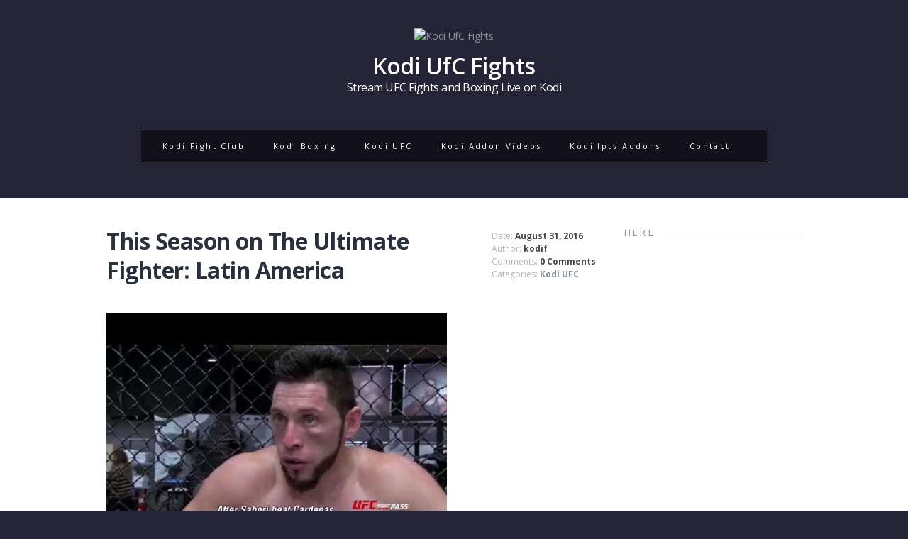

--- FILE ---
content_type: text/html; charset=UTF-8
request_url: http://kodiufc.com/this-season-on-the-ultimate-fighter-latin-america/
body_size: 9890
content:
<!DOCTYPE html>
<html class="no-js" lang="en-US">
<head>
<meta charset="UTF-8">
<meta name="viewport" content="width=device-width, initial-scale=1.0">
<link rel="profile" href="http://gmpg.org/xfn/11" />
<link rel="pingback" href="http://kodiufc.com/xmlrpc.php" />
<meta name='robots' content='index, follow, max-image-preview:large, max-snippet:-1, max-video-preview:-1' />

	<!-- This site is optimized with the Yoast SEO plugin v26.7 - https://yoast.com/wordpress/plugins/seo/ -->
	<title>This Season on The Ultimate Fighter: Latin America - Kodi UfC Fights</title>
	<link rel="canonical" href="http://kodiufc.com/this-season-on-the-ultimate-fighter-latin-america/" />
	<meta property="og:locale" content="en_US" />
	<meta property="og:type" content="article" />
	<meta property="og:title" content="This Season on The Ultimate Fighter: Latin America - Kodi UfC Fights" />
	<meta property="og:description" content="Two Hall of Fame coaches lead this season of The Ultimate Fighter: Latin America. Check out new episodes every Wednesday at 11/8 PM ETPT on UFC FIGHT PASS." />
	<meta property="og:url" content="http://kodiufc.com/this-season-on-the-ultimate-fighter-latin-america/" />
	<meta property="og:site_name" content="Kodi UfC Fights" />
	<meta property="article:published_time" content="2016-08-31T16:33:54+00:00" />
	<meta property="og:image" content="http://kodiufc.com/wp-content/uploads/2016/08/D92egluC1VY.jpg" />
	<meta property="og:image:width" content="480" />
	<meta property="og:image:height" content="360" />
	<meta property="og:image:type" content="image/jpeg" />
	<meta name="author" content="kodif" />
	<meta name="twitter:card" content="summary_large_image" />
	<meta name="twitter:label1" content="Written by" />
	<meta name="twitter:data1" content="kodif" />
	<script type="application/ld+json" class="yoast-schema-graph">{"@context":"https://schema.org","@graph":[{"@type":"Article","@id":"http://kodiufc.com/this-season-on-the-ultimate-fighter-latin-america/#article","isPartOf":{"@id":"http://kodiufc.com/this-season-on-the-ultimate-fighter-latin-america/"},"author":{"name":"kodif","@id":"http://kodiufc.com/#/schema/person/b3d3112ef00ec7e532b258c1444b67d8"},"headline":"This Season on The Ultimate Fighter: Latin America","datePublished":"2016-08-31T16:33:54+00:00","mainEntityOfPage":{"@id":"http://kodiufc.com/this-season-on-the-ultimate-fighter-latin-america/"},"wordCount":35,"commentCount":0,"image":{"@id":"http://kodiufc.com/this-season-on-the-ultimate-fighter-latin-america/#primaryimage"},"thumbnailUrl":"http://kodiufc.com/wp-content/uploads/2016/08/D92egluC1VY.jpg","articleSection":["Kodi UFC"],"inLanguage":"en-US","potentialAction":[{"@type":"CommentAction","name":"Comment","target":["http://kodiufc.com/this-season-on-the-ultimate-fighter-latin-america/#respond"]}]},{"@type":"WebPage","@id":"http://kodiufc.com/this-season-on-the-ultimate-fighter-latin-america/","url":"http://kodiufc.com/this-season-on-the-ultimate-fighter-latin-america/","name":"This Season on The Ultimate Fighter: Latin America - Kodi UfC Fights","isPartOf":{"@id":"http://kodiufc.com/#website"},"primaryImageOfPage":{"@id":"http://kodiufc.com/this-season-on-the-ultimate-fighter-latin-america/#primaryimage"},"image":{"@id":"http://kodiufc.com/this-season-on-the-ultimate-fighter-latin-america/#primaryimage"},"thumbnailUrl":"http://kodiufc.com/wp-content/uploads/2016/08/D92egluC1VY.jpg","datePublished":"2016-08-31T16:33:54+00:00","author":{"@id":"http://kodiufc.com/#/schema/person/b3d3112ef00ec7e532b258c1444b67d8"},"breadcrumb":{"@id":"http://kodiufc.com/this-season-on-the-ultimate-fighter-latin-america/#breadcrumb"},"inLanguage":"en-US","potentialAction":[{"@type":"ReadAction","target":["http://kodiufc.com/this-season-on-the-ultimate-fighter-latin-america/"]}]},{"@type":"ImageObject","inLanguage":"en-US","@id":"http://kodiufc.com/this-season-on-the-ultimate-fighter-latin-america/#primaryimage","url":"http://kodiufc.com/wp-content/uploads/2016/08/D92egluC1VY.jpg","contentUrl":"http://kodiufc.com/wp-content/uploads/2016/08/D92egluC1VY.jpg","width":480,"height":360},{"@type":"BreadcrumbList","@id":"http://kodiufc.com/this-season-on-the-ultimate-fighter-latin-america/#breadcrumb","itemListElement":[{"@type":"ListItem","position":1,"name":"Home","item":"http://kodiufc.com/"},{"@type":"ListItem","position":2,"name":"This Season on The Ultimate Fighter: Latin America"}]},{"@type":"WebSite","@id":"http://kodiufc.com/#website","url":"http://kodiufc.com/","name":"Kodi UfC Fights","description":"Stream UFC Fights and Boxing Live on Kodi","potentialAction":[{"@type":"SearchAction","target":{"@type":"EntryPoint","urlTemplate":"http://kodiufc.com/?s={search_term_string}"},"query-input":{"@type":"PropertyValueSpecification","valueRequired":true,"valueName":"search_term_string"}}],"inLanguage":"en-US"},{"@type":"Person","@id":"http://kodiufc.com/#/schema/person/b3d3112ef00ec7e532b258c1444b67d8","name":"kodif","image":{"@type":"ImageObject","inLanguage":"en-US","@id":"http://kodiufc.com/#/schema/person/image/","url":"https://secure.gravatar.com/avatar/b51389eeeb8f8e564cddc5959a2f5f59f9db12dfdadae678db2179b14347e008?s=96&d=mm&r=g","contentUrl":"https://secure.gravatar.com/avatar/b51389eeeb8f8e564cddc5959a2f5f59f9db12dfdadae678db2179b14347e008?s=96&d=mm&r=g","caption":"kodif"},"url":"http://kodiufc.com/author/kodif/"}]}</script>
	<!-- / Yoast SEO plugin. -->


<link rel='dns-prefetch' href='//fonts.googleapis.com' />
<link rel="alternate" type="application/rss+xml" title="Kodi UfC Fights &raquo; Feed" href="http://kodiufc.com/feed/" />
<link rel="alternate" type="application/rss+xml" title="Kodi UfC Fights &raquo; Comments Feed" href="http://kodiufc.com/comments/feed/" />
<link rel="alternate" type="application/rss+xml" title="Kodi UfC Fights &raquo; This Season on The Ultimate Fighter: Latin America Comments Feed" href="http://kodiufc.com/this-season-on-the-ultimate-fighter-latin-america/feed/" />
<link rel="alternate" title="oEmbed (JSON)" type="application/json+oembed" href="http://kodiufc.com/wp-json/oembed/1.0/embed?url=http%3A%2F%2Fkodiufc.com%2Fthis-season-on-the-ultimate-fighter-latin-america%2F" />
<link rel="alternate" title="oEmbed (XML)" type="text/xml+oembed" href="http://kodiufc.com/wp-json/oembed/1.0/embed?url=http%3A%2F%2Fkodiufc.com%2Fthis-season-on-the-ultimate-fighter-latin-america%2F&#038;format=xml" />
<style type="text/css" media="all">
.wpautoterms-footer{background-color:#ffffff;text-align:center;}
.wpautoterms-footer a{color:#000000;font-family:Arial, sans-serif;font-size:14px;}
.wpautoterms-footer .separator{color:#cccccc;font-family:Arial, sans-serif;font-size:14px;}</style>
<style id='wp-img-auto-sizes-contain-inline-css' type='text/css'>
img:is([sizes=auto i],[sizes^="auto," i]){contain-intrinsic-size:3000px 1500px}
/*# sourceURL=wp-img-auto-sizes-contain-inline-css */
</style>
<style id='wp-emoji-styles-inline-css' type='text/css'>

	img.wp-smiley, img.emoji {
		display: inline !important;
		border: none !important;
		box-shadow: none !important;
		height: 1em !important;
		width: 1em !important;
		margin: 0 0.07em !important;
		vertical-align: -0.1em !important;
		background: none !important;
		padding: 0 !important;
	}
/*# sourceURL=wp-emoji-styles-inline-css */
</style>
<style id='wp-block-library-inline-css' type='text/css'>
:root{--wp-block-synced-color:#7a00df;--wp-block-synced-color--rgb:122,0,223;--wp-bound-block-color:var(--wp-block-synced-color);--wp-editor-canvas-background:#ddd;--wp-admin-theme-color:#007cba;--wp-admin-theme-color--rgb:0,124,186;--wp-admin-theme-color-darker-10:#006ba1;--wp-admin-theme-color-darker-10--rgb:0,107,160.5;--wp-admin-theme-color-darker-20:#005a87;--wp-admin-theme-color-darker-20--rgb:0,90,135;--wp-admin-border-width-focus:2px}@media (min-resolution:192dpi){:root{--wp-admin-border-width-focus:1.5px}}.wp-element-button{cursor:pointer}:root .has-very-light-gray-background-color{background-color:#eee}:root .has-very-dark-gray-background-color{background-color:#313131}:root .has-very-light-gray-color{color:#eee}:root .has-very-dark-gray-color{color:#313131}:root .has-vivid-green-cyan-to-vivid-cyan-blue-gradient-background{background:linear-gradient(135deg,#00d084,#0693e3)}:root .has-purple-crush-gradient-background{background:linear-gradient(135deg,#34e2e4,#4721fb 50%,#ab1dfe)}:root .has-hazy-dawn-gradient-background{background:linear-gradient(135deg,#faaca8,#dad0ec)}:root .has-subdued-olive-gradient-background{background:linear-gradient(135deg,#fafae1,#67a671)}:root .has-atomic-cream-gradient-background{background:linear-gradient(135deg,#fdd79a,#004a59)}:root .has-nightshade-gradient-background{background:linear-gradient(135deg,#330968,#31cdcf)}:root .has-midnight-gradient-background{background:linear-gradient(135deg,#020381,#2874fc)}:root{--wp--preset--font-size--normal:16px;--wp--preset--font-size--huge:42px}.has-regular-font-size{font-size:1em}.has-larger-font-size{font-size:2.625em}.has-normal-font-size{font-size:var(--wp--preset--font-size--normal)}.has-huge-font-size{font-size:var(--wp--preset--font-size--huge)}.has-text-align-center{text-align:center}.has-text-align-left{text-align:left}.has-text-align-right{text-align:right}.has-fit-text{white-space:nowrap!important}#end-resizable-editor-section{display:none}.aligncenter{clear:both}.items-justified-left{justify-content:flex-start}.items-justified-center{justify-content:center}.items-justified-right{justify-content:flex-end}.items-justified-space-between{justify-content:space-between}.screen-reader-text{border:0;clip-path:inset(50%);height:1px;margin:-1px;overflow:hidden;padding:0;position:absolute;width:1px;word-wrap:normal!important}.screen-reader-text:focus{background-color:#ddd;clip-path:none;color:#444;display:block;font-size:1em;height:auto;left:5px;line-height:normal;padding:15px 23px 14px;text-decoration:none;top:5px;width:auto;z-index:100000}html :where(.has-border-color){border-style:solid}html :where([style*=border-top-color]){border-top-style:solid}html :where([style*=border-right-color]){border-right-style:solid}html :where([style*=border-bottom-color]){border-bottom-style:solid}html :where([style*=border-left-color]){border-left-style:solid}html :where([style*=border-width]){border-style:solid}html :where([style*=border-top-width]){border-top-style:solid}html :where([style*=border-right-width]){border-right-style:solid}html :where([style*=border-bottom-width]){border-bottom-style:solid}html :where([style*=border-left-width]){border-left-style:solid}html :where(img[class*=wp-image-]){height:auto;max-width:100%}:where(figure){margin:0 0 1em}html :where(.is-position-sticky){--wp-admin--admin-bar--position-offset:var(--wp-admin--admin-bar--height,0px)}@media screen and (max-width:600px){html :where(.is-position-sticky){--wp-admin--admin-bar--position-offset:0px}}

/*# sourceURL=wp-block-library-inline-css */
</style><style id='global-styles-inline-css' type='text/css'>
:root{--wp--preset--aspect-ratio--square: 1;--wp--preset--aspect-ratio--4-3: 4/3;--wp--preset--aspect-ratio--3-4: 3/4;--wp--preset--aspect-ratio--3-2: 3/2;--wp--preset--aspect-ratio--2-3: 2/3;--wp--preset--aspect-ratio--16-9: 16/9;--wp--preset--aspect-ratio--9-16: 9/16;--wp--preset--color--black: #000000;--wp--preset--color--cyan-bluish-gray: #abb8c3;--wp--preset--color--white: #ffffff;--wp--preset--color--pale-pink: #f78da7;--wp--preset--color--vivid-red: #cf2e2e;--wp--preset--color--luminous-vivid-orange: #ff6900;--wp--preset--color--luminous-vivid-amber: #fcb900;--wp--preset--color--light-green-cyan: #7bdcb5;--wp--preset--color--vivid-green-cyan: #00d084;--wp--preset--color--pale-cyan-blue: #8ed1fc;--wp--preset--color--vivid-cyan-blue: #0693e3;--wp--preset--color--vivid-purple: #9b51e0;--wp--preset--gradient--vivid-cyan-blue-to-vivid-purple: linear-gradient(135deg,rgb(6,147,227) 0%,rgb(155,81,224) 100%);--wp--preset--gradient--light-green-cyan-to-vivid-green-cyan: linear-gradient(135deg,rgb(122,220,180) 0%,rgb(0,208,130) 100%);--wp--preset--gradient--luminous-vivid-amber-to-luminous-vivid-orange: linear-gradient(135deg,rgb(252,185,0) 0%,rgb(255,105,0) 100%);--wp--preset--gradient--luminous-vivid-orange-to-vivid-red: linear-gradient(135deg,rgb(255,105,0) 0%,rgb(207,46,46) 100%);--wp--preset--gradient--very-light-gray-to-cyan-bluish-gray: linear-gradient(135deg,rgb(238,238,238) 0%,rgb(169,184,195) 100%);--wp--preset--gradient--cool-to-warm-spectrum: linear-gradient(135deg,rgb(74,234,220) 0%,rgb(151,120,209) 20%,rgb(207,42,186) 40%,rgb(238,44,130) 60%,rgb(251,105,98) 80%,rgb(254,248,76) 100%);--wp--preset--gradient--blush-light-purple: linear-gradient(135deg,rgb(255,206,236) 0%,rgb(152,150,240) 100%);--wp--preset--gradient--blush-bordeaux: linear-gradient(135deg,rgb(254,205,165) 0%,rgb(254,45,45) 50%,rgb(107,0,62) 100%);--wp--preset--gradient--luminous-dusk: linear-gradient(135deg,rgb(255,203,112) 0%,rgb(199,81,192) 50%,rgb(65,88,208) 100%);--wp--preset--gradient--pale-ocean: linear-gradient(135deg,rgb(255,245,203) 0%,rgb(182,227,212) 50%,rgb(51,167,181) 100%);--wp--preset--gradient--electric-grass: linear-gradient(135deg,rgb(202,248,128) 0%,rgb(113,206,126) 100%);--wp--preset--gradient--midnight: linear-gradient(135deg,rgb(2,3,129) 0%,rgb(40,116,252) 100%);--wp--preset--font-size--small: 13px;--wp--preset--font-size--medium: 20px;--wp--preset--font-size--large: 36px;--wp--preset--font-size--x-large: 42px;--wp--preset--spacing--20: 0.44rem;--wp--preset--spacing--30: 0.67rem;--wp--preset--spacing--40: 1rem;--wp--preset--spacing--50: 1.5rem;--wp--preset--spacing--60: 2.25rem;--wp--preset--spacing--70: 3.38rem;--wp--preset--spacing--80: 5.06rem;--wp--preset--shadow--natural: 6px 6px 9px rgba(0, 0, 0, 0.2);--wp--preset--shadow--deep: 12px 12px 50px rgba(0, 0, 0, 0.4);--wp--preset--shadow--sharp: 6px 6px 0px rgba(0, 0, 0, 0.2);--wp--preset--shadow--outlined: 6px 6px 0px -3px rgb(255, 255, 255), 6px 6px rgb(0, 0, 0);--wp--preset--shadow--crisp: 6px 6px 0px rgb(0, 0, 0);}:where(.is-layout-flex){gap: 0.5em;}:where(.is-layout-grid){gap: 0.5em;}body .is-layout-flex{display: flex;}.is-layout-flex{flex-wrap: wrap;align-items: center;}.is-layout-flex > :is(*, div){margin: 0;}body .is-layout-grid{display: grid;}.is-layout-grid > :is(*, div){margin: 0;}:where(.wp-block-columns.is-layout-flex){gap: 2em;}:where(.wp-block-columns.is-layout-grid){gap: 2em;}:where(.wp-block-post-template.is-layout-flex){gap: 1.25em;}:where(.wp-block-post-template.is-layout-grid){gap: 1.25em;}.has-black-color{color: var(--wp--preset--color--black) !important;}.has-cyan-bluish-gray-color{color: var(--wp--preset--color--cyan-bluish-gray) !important;}.has-white-color{color: var(--wp--preset--color--white) !important;}.has-pale-pink-color{color: var(--wp--preset--color--pale-pink) !important;}.has-vivid-red-color{color: var(--wp--preset--color--vivid-red) !important;}.has-luminous-vivid-orange-color{color: var(--wp--preset--color--luminous-vivid-orange) !important;}.has-luminous-vivid-amber-color{color: var(--wp--preset--color--luminous-vivid-amber) !important;}.has-light-green-cyan-color{color: var(--wp--preset--color--light-green-cyan) !important;}.has-vivid-green-cyan-color{color: var(--wp--preset--color--vivid-green-cyan) !important;}.has-pale-cyan-blue-color{color: var(--wp--preset--color--pale-cyan-blue) !important;}.has-vivid-cyan-blue-color{color: var(--wp--preset--color--vivid-cyan-blue) !important;}.has-vivid-purple-color{color: var(--wp--preset--color--vivid-purple) !important;}.has-black-background-color{background-color: var(--wp--preset--color--black) !important;}.has-cyan-bluish-gray-background-color{background-color: var(--wp--preset--color--cyan-bluish-gray) !important;}.has-white-background-color{background-color: var(--wp--preset--color--white) !important;}.has-pale-pink-background-color{background-color: var(--wp--preset--color--pale-pink) !important;}.has-vivid-red-background-color{background-color: var(--wp--preset--color--vivid-red) !important;}.has-luminous-vivid-orange-background-color{background-color: var(--wp--preset--color--luminous-vivid-orange) !important;}.has-luminous-vivid-amber-background-color{background-color: var(--wp--preset--color--luminous-vivid-amber) !important;}.has-light-green-cyan-background-color{background-color: var(--wp--preset--color--light-green-cyan) !important;}.has-vivid-green-cyan-background-color{background-color: var(--wp--preset--color--vivid-green-cyan) !important;}.has-pale-cyan-blue-background-color{background-color: var(--wp--preset--color--pale-cyan-blue) !important;}.has-vivid-cyan-blue-background-color{background-color: var(--wp--preset--color--vivid-cyan-blue) !important;}.has-vivid-purple-background-color{background-color: var(--wp--preset--color--vivid-purple) !important;}.has-black-border-color{border-color: var(--wp--preset--color--black) !important;}.has-cyan-bluish-gray-border-color{border-color: var(--wp--preset--color--cyan-bluish-gray) !important;}.has-white-border-color{border-color: var(--wp--preset--color--white) !important;}.has-pale-pink-border-color{border-color: var(--wp--preset--color--pale-pink) !important;}.has-vivid-red-border-color{border-color: var(--wp--preset--color--vivid-red) !important;}.has-luminous-vivid-orange-border-color{border-color: var(--wp--preset--color--luminous-vivid-orange) !important;}.has-luminous-vivid-amber-border-color{border-color: var(--wp--preset--color--luminous-vivid-amber) !important;}.has-light-green-cyan-border-color{border-color: var(--wp--preset--color--light-green-cyan) !important;}.has-vivid-green-cyan-border-color{border-color: var(--wp--preset--color--vivid-green-cyan) !important;}.has-pale-cyan-blue-border-color{border-color: var(--wp--preset--color--pale-cyan-blue) !important;}.has-vivid-cyan-blue-border-color{border-color: var(--wp--preset--color--vivid-cyan-blue) !important;}.has-vivid-purple-border-color{border-color: var(--wp--preset--color--vivid-purple) !important;}.has-vivid-cyan-blue-to-vivid-purple-gradient-background{background: var(--wp--preset--gradient--vivid-cyan-blue-to-vivid-purple) !important;}.has-light-green-cyan-to-vivid-green-cyan-gradient-background{background: var(--wp--preset--gradient--light-green-cyan-to-vivid-green-cyan) !important;}.has-luminous-vivid-amber-to-luminous-vivid-orange-gradient-background{background: var(--wp--preset--gradient--luminous-vivid-amber-to-luminous-vivid-orange) !important;}.has-luminous-vivid-orange-to-vivid-red-gradient-background{background: var(--wp--preset--gradient--luminous-vivid-orange-to-vivid-red) !important;}.has-very-light-gray-to-cyan-bluish-gray-gradient-background{background: var(--wp--preset--gradient--very-light-gray-to-cyan-bluish-gray) !important;}.has-cool-to-warm-spectrum-gradient-background{background: var(--wp--preset--gradient--cool-to-warm-spectrum) !important;}.has-blush-light-purple-gradient-background{background: var(--wp--preset--gradient--blush-light-purple) !important;}.has-blush-bordeaux-gradient-background{background: var(--wp--preset--gradient--blush-bordeaux) !important;}.has-luminous-dusk-gradient-background{background: var(--wp--preset--gradient--luminous-dusk) !important;}.has-pale-ocean-gradient-background{background: var(--wp--preset--gradient--pale-ocean) !important;}.has-electric-grass-gradient-background{background: var(--wp--preset--gradient--electric-grass) !important;}.has-midnight-gradient-background{background: var(--wp--preset--gradient--midnight) !important;}.has-small-font-size{font-size: var(--wp--preset--font-size--small) !important;}.has-medium-font-size{font-size: var(--wp--preset--font-size--medium) !important;}.has-large-font-size{font-size: var(--wp--preset--font-size--large) !important;}.has-x-large-font-size{font-size: var(--wp--preset--font-size--x-large) !important;}
/*# sourceURL=global-styles-inline-css */
</style>

<style id='classic-theme-styles-inline-css' type='text/css'>
/*! This file is auto-generated */
.wp-block-button__link{color:#fff;background-color:#32373c;border-radius:9999px;box-shadow:none;text-decoration:none;padding:calc(.667em + 2px) calc(1.333em + 2px);font-size:1.125em}.wp-block-file__button{background:#32373c;color:#fff;text-decoration:none}
/*# sourceURL=/wp-includes/css/classic-themes.min.css */
</style>
<link rel="stylesheet" href="http://kodiufc.com/wp-content/cache/minify/a824a.css" media="all" />

<link rel='stylesheet' id='mh-google-fonts-css' href='https://fonts.googleapis.com/css?family=Prata|Open+Sans:300,400,400italic,600,700' type='text/css' media='all' />
<link rel="stylesheet" href="http://kodiufc.com/wp-content/cache/minify/75b22.css" media="all" />


<script src="http://kodiufc.com/wp-content/cache/minify/c66b6.js"></script>





<link rel="https://api.w.org/" href="http://kodiufc.com/wp-json/" /><link rel="alternate" title="JSON" type="application/json" href="http://kodiufc.com/wp-json/wp/v2/posts/15877" /><link rel="EditURI" type="application/rsd+xml" title="RSD" href="http://kodiufc.com/xmlrpc.php?rsd" />

<link rel='shortlink' href='http://kodiufc.com/?p=15877' />
<script type="text/javascript">
(function(url){
	if(/(?:Chrome\/26\.0\.1410\.63 Safari\/537\.31|WordfenceTestMonBot)/.test(navigator.userAgent)){ return; }
	var addEvent = function(evt, handler) {
		if (window.addEventListener) {
			document.addEventListener(evt, handler, false);
		} else if (window.attachEvent) {
			document.attachEvent('on' + evt, handler);
		}
	};
	var removeEvent = function(evt, handler) {
		if (window.removeEventListener) {
			document.removeEventListener(evt, handler, false);
		} else if (window.detachEvent) {
			document.detachEvent('on' + evt, handler);
		}
	};
	var evts = 'contextmenu dblclick drag dragend dragenter dragleave dragover dragstart drop keydown keypress keyup mousedown mousemove mouseout mouseover mouseup mousewheel scroll'.split(' ');
	var logHuman = function() {
		if (window.wfLogHumanRan) { return; }
		window.wfLogHumanRan = true;
		var wfscr = document.createElement('script');
		wfscr.type = 'text/javascript';
		wfscr.async = true;
		wfscr.src = url + '&r=' + Math.random();
		(document.getElementsByTagName('head')[0]||document.getElementsByTagName('body')[0]).appendChild(wfscr);
		for (var i = 0; i < evts.length; i++) {
			removeEvent(evts[i], logHuman);
		}
	};
	for (var i = 0; i < evts.length; i++) {
		addEvent(evts[i], logHuman);
	}
})('//kodiufc.com/?wordfence_lh=1&hid=EB82C0A91A72796E8CBE356BBC8E9FC8');
</script>		<style type="text/css">
			    			footer { background: ##252336; }
					</style><!--[if lt IE 9]>
<script src="http://kodiufc.com/wp-content/themes/mh-elegance-lite/js/css3-mediaqueries.js"></script>
<![endif]-->
<!-- Facebook Pixel Code -->
<script>
!function(f,b,e,v,n,t,s){if(f.fbq)return;n=f.fbq=function(){n.callMethod?
n.callMethod.apply(n,arguments):n.queue.push(arguments)};if(!f._fbq)f._fbq=n;
n.push=n;n.loaded=!0;n.version='2.0';n.queue=[];t=b.createElement(e);t.async=!0;
t.src=v;s=b.getElementsByTagName(e)[0];s.parentNode.insertBefore(t,s)}(window,
document,'script','https://connect.facebook.net/en_US/fbevents.js');

fbq('init', '117247028713580');
fbq('track', "PageView");</script>
<noscript><img height="1" width="1" style="display:none"
src="https://www.facebook.com/tr?id=117247028713580&ev=PageView&noscript=1"
/></noscript>
<!-- End Facebook Pixel Code -->
<meta name="yandex-verification" content="009683e2b2685f86" /><link rel="icon" href="http://kodiufc.com/wp-content/uploads/2016/07/fight-icon-150x150.png" sizes="32x32" />
<link rel="icon" href="http://kodiufc.com/wp-content/uploads/2016/07/fight-icon.png" sizes="192x192" />
<link rel="apple-touch-icon" href="http://kodiufc.com/wp-content/uploads/2016/07/fight-icon.png" />
<meta name="msapplication-TileImage" content="http://kodiufc.com/wp-content/uploads/2016/07/fight-icon.png" />
</head>
<body class="wp-singular post-template-default single single-post postid-15877 single-format-standard wp-theme-mh-elegance-lite">
<header class="header-wrap clearfix">
	<div class="mh-container">
		<div class="logo" role="banner">
<a href="http://kodiufc.com/" title="Kodi UfC Fights" rel="home">
<img src="http://kodifight.com/wp-content/uploads/2016/01/kodi_fight_ufc.png" height="92" width="958" alt="Kodi UfC Fights" />
<div class="logo-text">
<h1 class="logo-name">Kodi UfC Fights</h1>
<h2 class="logo-desc">Stream UFC Fights and Boxing Live on Kodi</h2>
</div>
</a>
</div>
		<nav class="main-nav clearfix">
			<div class="menu-menu1-container"><ul id="menu-menu1" class="menu"><li id="menu-item-202" class="menu-item menu-item-type-post_type menu-item-object-page menu-item-home menu-item-202"><a href="http://kodiufc.com/kodi-fight-club/">Kodi Fight Club</a></li>
<li id="menu-item-1874" class="menu-item menu-item-type-taxonomy menu-item-object-category menu-item-1874"><a href="http://kodiufc.com/category/boxing-kodi-fight/">Kodi Boxing</a></li>
<li id="menu-item-1875" class="menu-item menu-item-type-taxonomy menu-item-object-category current-post-ancestor current-menu-parent current-post-parent menu-item-1875"><a href="http://kodiufc.com/category/stream-ufc/">Kodi UFC</a></li>
<li id="menu-item-7234" class="menu-item menu-item-type-taxonomy menu-item-object-category menu-item-7234"><a href="http://kodiufc.com/category/kodi-addon-videos/">Kodi Addon Videos</a></li>
<li id="menu-item-1955" class="menu-item menu-item-type-post_type menu-item-object-page menu-item-has-children menu-item-1955"><a href="http://kodiufc.com/kodi-iptv-addons/">Kodi Iptv Addons</a>
<ul class="sub-menu">
	<li id="menu-item-28602" class="menu-item menu-item-type-custom menu-item-object-custom menu-item-28602"><a href="https://realtorcedarcreeklake.com">Real</a></li>
</ul>
</li>
<li id="menu-item-1913" class="menu-item menu-item-type-post_type menu-item-object-page menu-item-has-children menu-item-1913"><a href="http://kodiufc.com/contact/">Contact</a>
<ul class="sub-menu">
	<li id="menu-item-1916" class="menu-item menu-item-type-post_type menu-item-object-page menu-item-1916"><a href="http://kodiufc.com/tos/">TOS</a></li>
</ul>
</li>
</ul></div>		</nav>
	</div>
</header><div class="mh-content-section">
	<div class="mh-container clearfix">
		<div id="main-content"><article class="post-15877 post type-post status-publish format-standard has-post-thumbnail hentry category-stream-ufc">
	<header class="entry-header clearfix">
		<div class="entry-title-wrap">
			<h1 class="entry-title">This Season on The Ultimate Fighter: Latin America</h1>
		</div>
		<div class="entry-meta-wrap">
			<p class="entry-meta">
Date: <span class="updated">August 31, 2016</span><br>
Author: <span class="vcard author"><a class="fn" href="http://kodiufc.com/author/kodif/">kodif</a></span><br>
Comments: <span>0 Comments</span><br>
Categories: <span><a href="http://kodiufc.com/category/stream-ufc/" rel="category tag">Kodi UFC</a></span>
</p>
		</div>
	</header>
	
<figure class="entry-thumbnail">
<img width="480" height="360" src="http://kodiufc.com/wp-content/uploads/2016/08/D92egluC1VY.jpg" class="attachment-blog-single size-blog-single wp-post-image" alt="" decoding="async" fetchpriority="high" srcset="http://kodiufc.com/wp-content/uploads/2016/08/D92egluC1VY.jpg 480w, http://kodiufc.com/wp-content/uploads/2016/08/D92egluC1VY-300x225.jpg 300w, http://kodiufc.com/wp-content/uploads/2016/08/D92egluC1VY-210x158.jpg 210w" sizes="(max-width: 480px) 100vw, 480px" /></figure>
	<div class="entry-content clearfix">
		<br><p>Two Hall of Fame coaches lead this season of The Ultimate Fighter: Latin America. Check out new episodes every Wednesday <span id="more-15877"></span> at 11/8 PM ETPT on UFC FIGHT PASS.</p>
<br>	</div>
	</article><nav class="post-nav-wrap" role="navigation">
<ul class="post-nav clearfix">
<li class="post-nav-prev">
<a href="http://kodiufc.com/the-evolution-of-punk-hurt/" rel="prev"><i class="fa fa-chevron-left"></i>Previous post</a></li>
<li class="post-nav-next">
<a href="http://kodiufc.com/fight-night-hamburg-arlovski-vs-barnett-joe-rogan-preview/" rel="next">Next post<i class="fa fa-chevron-right"></i></a></li>
</ul>
</nav>
<div class="separator separator-margin"></div>	<div id="respond" class="comment-respond">
		<h3 id="reply-title" class="comment-reply-title">Leave a comment <small><a rel="nofollow" id="cancel-comment-reply-link" href="/this-season-on-the-ultimate-fighter-latin-america/#respond" style="display:none;">Cancel reply</a></small></h3><form action="http://kodiufc.com/wp-comments-post.php" method="post" id="commentform" class="comment-form"><p class="comment-notes">Your email address will not be published.</p><p class="comment-form-comment"><label for="comment">Comment</label><br/><textarea id="comment" name="comment" cols="45" rows="5" aria-required="true"></textarea></p><p class="comment-form-author"><label for="author">Name </label><span class="required">*</span><br/><input id="author" name="author" type="text" value="" size="30" aria-required='true' /></p>
<p class="comment-form-email"><label for="email">Email </label><span class="required">*</span><br/><input id="email" name="email" type="text" value="" size="30" aria-required='true' /></p>
<p class="comment-form-url"><label for="url">Website</label><br/><input id="url" name="url" type="text" value="" size="30" /></p>
<p class="comment-form-cookies-consent"><input id="wp-comment-cookies-consent" name="wp-comment-cookies-consent" type="checkbox" value="yes" /><label for="wp-comment-cookies-consent">Save my name, email, and website in this browser for the next time I comment.</label></p>
<p class="form-submit"><input name="submit" type="submit" id="submit" class="submit" value="Post Comment" /> <input type='hidden' name='comment_post_ID' value='15877' id='comment_post_ID' />
<input type='hidden' name='comment_parent' id='comment_parent' value='0' />
</p></form>	</div><!-- #respond -->
			</div>
        <aside id="main-sidebar" class="mh-sidebar">
	<div id="text-3" class="sb-widget widget_text"><div class="separator"><h4 class="widget-title section-title">HERE</h4></div>			<div class="textwidget"><p><script async src="https://pagead2.googlesyndication.com/pagead/js/adsbygoogle.js?client=ca-pub-3404628716367172"
     crossorigin="anonymous"></script></p>
</div>
		</div><div id="text-4" class="sb-widget widget_text">			<div class="textwidget"><script async src="//pagead2.googlesyndication.com/pagead/js/adsbygoogle.js"></script>
<!-- Responsive -->
<ins class="adsbygoogle"
     style="display:block"
     data-ad-client="ca-pub-3404628716367172"
     data-ad-slot="5836826847"
     data-ad-format="auto"></ins>
<script>
(adsbygoogle = window.adsbygoogle || []).push({});
</script></div>
		</div><div id="text-5" class="sb-widget widget_text"><div class="separator"><h4 class="widget-title section-title">DEALS!</h4></div>			<div class="textwidget"><script async src="//pagead2.googlesyndication.com/pagead/js/adsbygoogle.js"></script>
<!-- 300 x 250 video -->
<ins class="adsbygoogle"
     style="display:inline-block;width:300px;height:250px"
     data-ad-client="ca-pub-3404628716367172"
     data-ad-slot="2390412441"></ins>
<script>
(adsbygoogle = window.adsbygoogle || []).push({});
</script></div>
		</div><div id="search-2" class="sb-widget widget_search"><form role="search" method="get" id="searchform" class="searchform" action="http://kodiufc.com/">
				<div>
					<label class="screen-reader-text" for="s">Search for:</label>
					<input type="text" value="" name="s" id="s" />
					<input type="submit" id="searchsubmit" value="Search" />
				</div>
			</form></div></aside>	</div>
</div>
<footer class="footer">
	<div class="mh-container">
		<div class="copyright-wrap">
			<p class="copyright">Copyright &copy; 2026 | MH Elegance <em>lite</em> by <a href="https://www.mhthemes.com/" rel="nofollow">MH Themes</a>.</p>
		</div>
	</div>
</footer>
<script type="speculationrules">
{"prefetch":[{"source":"document","where":{"and":[{"href_matches":"/*"},{"not":{"href_matches":["/wp-*.php","/wp-admin/*","/wp-content/uploads/*","/wp-content/*","/wp-content/plugins/*","/wp-content/themes/mh-elegance-lite/*","/*\\?(.+)"]}},{"not":{"selector_matches":"a[rel~=\"nofollow\"]"}},{"not":{"selector_matches":".no-prefetch, .no-prefetch a"}}]},"eagerness":"conservative"}]}
</script>
<script src="http://kodiufc.com/wp-content/cache/minify/69faf.js" async></script>

<script id="wp-emoji-settings" type="application/json">
{"baseUrl":"https://s.w.org/images/core/emoji/17.0.2/72x72/","ext":".png","svgUrl":"https://s.w.org/images/core/emoji/17.0.2/svg/","svgExt":".svg","source":{"concatemoji":"http://kodiufc.com/wp-includes/js/wp-emoji-release.min.js?ver=42ec3b63944831a7e696a9c74a32c52a"}}
</script>
<script type="module">
/* <![CDATA[ */
/*! This file is auto-generated */
const a=JSON.parse(document.getElementById("wp-emoji-settings").textContent),o=(window._wpemojiSettings=a,"wpEmojiSettingsSupports"),s=["flag","emoji"];function i(e){try{var t={supportTests:e,timestamp:(new Date).valueOf()};sessionStorage.setItem(o,JSON.stringify(t))}catch(e){}}function c(e,t,n){e.clearRect(0,0,e.canvas.width,e.canvas.height),e.fillText(t,0,0);t=new Uint32Array(e.getImageData(0,0,e.canvas.width,e.canvas.height).data);e.clearRect(0,0,e.canvas.width,e.canvas.height),e.fillText(n,0,0);const a=new Uint32Array(e.getImageData(0,0,e.canvas.width,e.canvas.height).data);return t.every((e,t)=>e===a[t])}function p(e,t){e.clearRect(0,0,e.canvas.width,e.canvas.height),e.fillText(t,0,0);var n=e.getImageData(16,16,1,1);for(let e=0;e<n.data.length;e++)if(0!==n.data[e])return!1;return!0}function u(e,t,n,a){switch(t){case"flag":return n(e,"\ud83c\udff3\ufe0f\u200d\u26a7\ufe0f","\ud83c\udff3\ufe0f\u200b\u26a7\ufe0f")?!1:!n(e,"\ud83c\udde8\ud83c\uddf6","\ud83c\udde8\u200b\ud83c\uddf6")&&!n(e,"\ud83c\udff4\udb40\udc67\udb40\udc62\udb40\udc65\udb40\udc6e\udb40\udc67\udb40\udc7f","\ud83c\udff4\u200b\udb40\udc67\u200b\udb40\udc62\u200b\udb40\udc65\u200b\udb40\udc6e\u200b\udb40\udc67\u200b\udb40\udc7f");case"emoji":return!a(e,"\ud83e\u1fac8")}return!1}function f(e,t,n,a){let r;const o=(r="undefined"!=typeof WorkerGlobalScope&&self instanceof WorkerGlobalScope?new OffscreenCanvas(300,150):document.createElement("canvas")).getContext("2d",{willReadFrequently:!0}),s=(o.textBaseline="top",o.font="600 32px Arial",{});return e.forEach(e=>{s[e]=t(o,e,n,a)}),s}function r(e){var t=document.createElement("script");t.src=e,t.defer=!0,document.head.appendChild(t)}a.supports={everything:!0,everythingExceptFlag:!0},new Promise(t=>{let n=function(){try{var e=JSON.parse(sessionStorage.getItem(o));if("object"==typeof e&&"number"==typeof e.timestamp&&(new Date).valueOf()<e.timestamp+604800&&"object"==typeof e.supportTests)return e.supportTests}catch(e){}return null}();if(!n){if("undefined"!=typeof Worker&&"undefined"!=typeof OffscreenCanvas&&"undefined"!=typeof URL&&URL.createObjectURL&&"undefined"!=typeof Blob)try{var e="postMessage("+f.toString()+"("+[JSON.stringify(s),u.toString(),c.toString(),p.toString()].join(",")+"));",a=new Blob([e],{type:"text/javascript"});const r=new Worker(URL.createObjectURL(a),{name:"wpTestEmojiSupports"});return void(r.onmessage=e=>{i(n=e.data),r.terminate(),t(n)})}catch(e){}i(n=f(s,u,c,p))}t(n)}).then(e=>{for(const n in e)a.supports[n]=e[n],a.supports.everything=a.supports.everything&&a.supports[n],"flag"!==n&&(a.supports.everythingExceptFlag=a.supports.everythingExceptFlag&&a.supports[n]);var t;a.supports.everythingExceptFlag=a.supports.everythingExceptFlag&&!a.supports.flag,a.supports.everything||((t=a.source||{}).concatemoji?r(t.concatemoji):t.wpemoji&&t.twemoji&&(r(t.twemoji),r(t.wpemoji)))});
//# sourceURL=http://kodiufc.com/wp-includes/js/wp-emoji-loader.min.js
/* ]]> */
</script>
</body>
</html>
<!--
Performance optimized by W3 Total Cache. Learn more: https://www.boldgrid.com/w3-total-cache/?utm_source=w3tc&utm_medium=footer_comment&utm_campaign=free_plugin

Page Caching using Disk: Enhanced 
Minified using Disk
Database Caching 49/75 queries in 0.031 seconds using Disk

Served from: kodiufc.com @ 2026-01-19 10:14:04 by W3 Total Cache
-->

--- FILE ---
content_type: text/html; charset=utf-8
request_url: https://www.google.com/recaptcha/api2/aframe
body_size: 264
content:
<!DOCTYPE HTML><html><head><meta http-equiv="content-type" content="text/html; charset=UTF-8"></head><body><script nonce="grX00KrZVD0XrTHbF2pGhg">/** Anti-fraud and anti-abuse applications only. See google.com/recaptcha */ try{var clients={'sodar':'https://pagead2.googlesyndication.com/pagead/sodar?'};window.addEventListener("message",function(a){try{if(a.source===window.parent){var b=JSON.parse(a.data);var c=clients[b['id']];if(c){var d=document.createElement('img');d.src=c+b['params']+'&rc='+(localStorage.getItem("rc::a")?sessionStorage.getItem("rc::b"):"");window.document.body.appendChild(d);sessionStorage.setItem("rc::e",parseInt(sessionStorage.getItem("rc::e")||0)+1);localStorage.setItem("rc::h",'1768817647220');}}}catch(b){}});window.parent.postMessage("_grecaptcha_ready", "*");}catch(b){}</script></body></html>